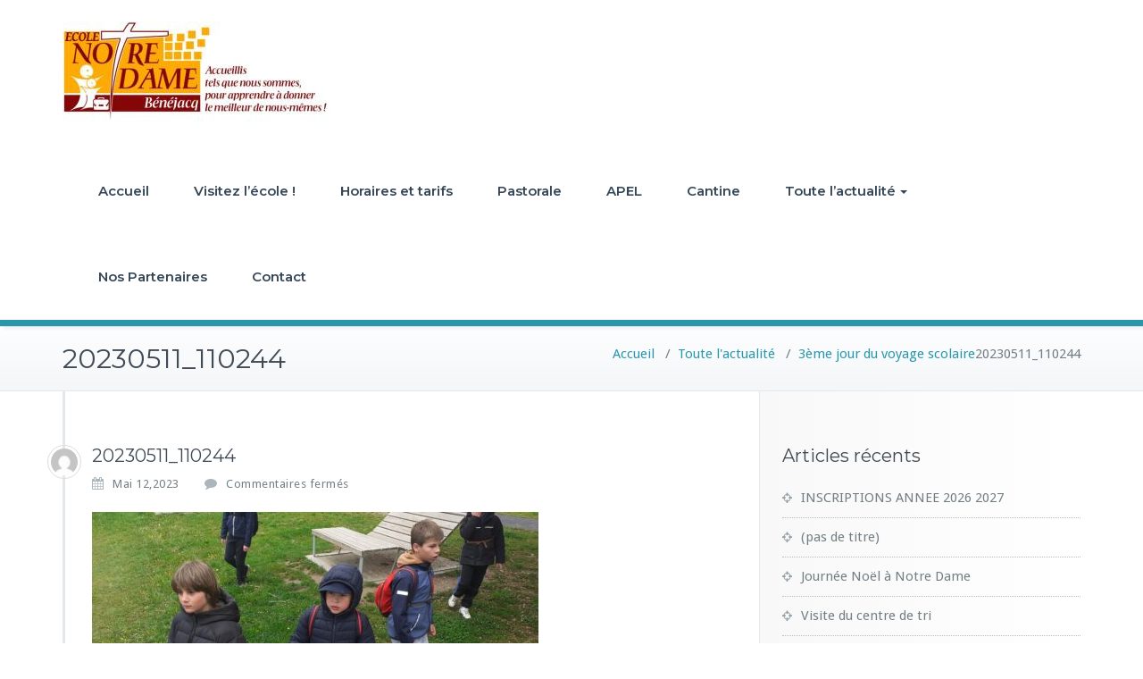

--- FILE ---
content_type: text/html; charset=UTF-8
request_url: https://www.notredame-benejacq.com/3eme-jour-du-voyage-scolaire/20230511_110244/
body_size: 7599
content:
<!DOCTYPE html>
<html lang="fr-FR"
	prefix="og: https://ogp.me/ns#" >
    <head>	
        <meta charset="UTF-8">
        <meta name="viewport" content="width=device-width, initial-scale=1">
        <meta http-equiv="x-ua-compatible" content="ie=edge">

        <title>20230511_110244 | Ecole Notre-Dame de Bénéjacq</title>

		<!-- All in One SEO 4.1.5.3 -->
		<meta name="robots" content="max-image-preview:large" />
		<meta property="og:locale" content="fr_FR" />
		<meta property="og:site_name" content="Ecole Notre-Dame de Bénéjacq | Accueillis tels que nous sommes pour apprendre à donner le meilleur de nous-mêmes !" />
		<meta property="og:type" content="article" />
		<meta property="og:title" content="20230511_110244 | Ecole Notre-Dame de Bénéjacq" />
		<meta property="article:published_time" content="2023-05-12T12:54:04+00:00" />
		<meta property="article:modified_time" content="2023-05-12T12:54:04+00:00" />
		<meta name="twitter:card" content="summary" />
		<meta name="twitter:domain" content="www.notredame-benejacq.com" />
		<meta name="twitter:title" content="20230511_110244 | Ecole Notre-Dame de Bénéjacq" />
		<script type="application/ld+json" class="aioseo-schema">
			{"@context":"https:\/\/schema.org","@graph":[{"@type":"WebSite","@id":"https:\/\/www.notredame-benejacq.com\/#website","url":"https:\/\/www.notredame-benejacq.com\/","name":"Ecole Notre-Dame de B\u00e9n\u00e9jacq","description":"Accueillis tels que nous sommes pour apprendre \u00e0 donner le meilleur de nous-m\u00eames !","inLanguage":"fr-FR","publisher":{"@id":"https:\/\/www.notredame-benejacq.com\/#organization"}},{"@type":"Organization","@id":"https:\/\/www.notredame-benejacq.com\/#organization","name":"Ecole Notre-Dame de B\u00e9n\u00e9jacq (64800)","url":"https:\/\/www.notredame-benejacq.com\/","logo":{"@type":"ImageObject","@id":"https:\/\/www.notredame-benejacq.com\/#organizationLogo","url":"https:\/\/www.notredame-benejacq.com\/wp-content\/uploads\/2019\/07\/cropped-logo-ndame2-1.png","width":166,"height":166},"image":{"@id":"https:\/\/www.notredame-benejacq.com\/#organizationLogo"},"contactPoint":{"@type":"ContactPoint","telephone":"+33559614487","contactType":"none"}},{"@type":"BreadcrumbList","@id":"https:\/\/www.notredame-benejacq.com\/3eme-jour-du-voyage-scolaire\/20230511_110244\/#breadcrumblist","itemListElement":[{"@type":"ListItem","@id":"https:\/\/www.notredame-benejacq.com\/#listItem","position":1,"item":{"@type":"WebPage","@id":"https:\/\/www.notredame-benejacq.com\/","name":"Accueil","description":"Site internet de l'\u00e9cole Notre-Dame de B\u00e9n\u00e9jacq. Renseignements, \u00e9v\u00e8nements \u00e0 venir, menus, APEL, ...","url":"https:\/\/www.notredame-benejacq.com\/"},"nextItem":"https:\/\/www.notredame-benejacq.com\/3eme-jour-du-voyage-scolaire\/20230511_110244\/#listItem"},{"@type":"ListItem","@id":"https:\/\/www.notredame-benejacq.com\/3eme-jour-du-voyage-scolaire\/20230511_110244\/#listItem","position":2,"item":{"@type":"WebPage","@id":"https:\/\/www.notredame-benejacq.com\/3eme-jour-du-voyage-scolaire\/20230511_110244\/","name":"20230511_110244","url":"https:\/\/www.notredame-benejacq.com\/3eme-jour-du-voyage-scolaire\/20230511_110244\/"},"previousItem":"https:\/\/www.notredame-benejacq.com\/#listItem"}]},{"@type":"Person","@id":"https:\/\/www.notredame-benejacq.com\/author\/alice\/#author","url":"https:\/\/www.notredame-benejacq.com\/author\/alice\/","name":"Alice HOURQUET MARANCI","image":{"@type":"ImageObject","@id":"https:\/\/www.notredame-benejacq.com\/3eme-jour-du-voyage-scolaire\/20230511_110244\/#authorImage","url":"https:\/\/secure.gravatar.com\/avatar\/8ae85d40f4ca42be921ad46a8f5fa351?s=96&d=mm&r=g","width":96,"height":96,"caption":"Alice HOURQUET MARANCI"}},{"@type":"ItemPage","@id":"https:\/\/www.notredame-benejacq.com\/3eme-jour-du-voyage-scolaire\/20230511_110244\/#itempage","url":"https:\/\/www.notredame-benejacq.com\/3eme-jour-du-voyage-scolaire\/20230511_110244\/","name":"20230511_110244 | Ecole Notre-Dame de B\u00e9n\u00e9jacq","inLanguage":"fr-FR","isPartOf":{"@id":"https:\/\/www.notredame-benejacq.com\/#website"},"breadcrumb":{"@id":"https:\/\/www.notredame-benejacq.com\/3eme-jour-du-voyage-scolaire\/20230511_110244\/#breadcrumblist"},"author":"https:\/\/www.notredame-benejacq.com\/author\/alice\/#author","creator":"https:\/\/www.notredame-benejacq.com\/author\/alice\/#author","datePublished":"2023-05-12T12:54:04+02:00","dateModified":"2023-05-12T12:54:04+02:00"}]}
		</script>
		<!-- All in One SEO -->

<link rel='dns-prefetch' href='//fonts.googleapis.com' />
<link rel='dns-prefetch' href='//s.w.org' />
<link rel="alternate" type="application/rss+xml" title="Ecole Notre-Dame de Bénéjacq &raquo; Flux" href="https://www.notredame-benejacq.com/feed/" />
<link rel="alternate" type="application/rss+xml" title="Ecole Notre-Dame de Bénéjacq &raquo; Flux des commentaires" href="https://www.notredame-benejacq.com/comments/feed/" />
		<script type="text/javascript">
			window._wpemojiSettings = {"baseUrl":"https:\/\/s.w.org\/images\/core\/emoji\/13.1.0\/72x72\/","ext":".png","svgUrl":"https:\/\/s.w.org\/images\/core\/emoji\/13.1.0\/svg\/","svgExt":".svg","source":{"concatemoji":"https:\/\/www.notredame-benejacq.com\/wp-includes\/js\/wp-emoji-release.min.js?ver=5.8.12"}};
			!function(e,a,t){var n,r,o,i=a.createElement("canvas"),p=i.getContext&&i.getContext("2d");function s(e,t){var a=String.fromCharCode;p.clearRect(0,0,i.width,i.height),p.fillText(a.apply(this,e),0,0);e=i.toDataURL();return p.clearRect(0,0,i.width,i.height),p.fillText(a.apply(this,t),0,0),e===i.toDataURL()}function c(e){var t=a.createElement("script");t.src=e,t.defer=t.type="text/javascript",a.getElementsByTagName("head")[0].appendChild(t)}for(o=Array("flag","emoji"),t.supports={everything:!0,everythingExceptFlag:!0},r=0;r<o.length;r++)t.supports[o[r]]=function(e){if(!p||!p.fillText)return!1;switch(p.textBaseline="top",p.font="600 32px Arial",e){case"flag":return s([127987,65039,8205,9895,65039],[127987,65039,8203,9895,65039])?!1:!s([55356,56826,55356,56819],[55356,56826,8203,55356,56819])&&!s([55356,57332,56128,56423,56128,56418,56128,56421,56128,56430,56128,56423,56128,56447],[55356,57332,8203,56128,56423,8203,56128,56418,8203,56128,56421,8203,56128,56430,8203,56128,56423,8203,56128,56447]);case"emoji":return!s([10084,65039,8205,55357,56613],[10084,65039,8203,55357,56613])}return!1}(o[r]),t.supports.everything=t.supports.everything&&t.supports[o[r]],"flag"!==o[r]&&(t.supports.everythingExceptFlag=t.supports.everythingExceptFlag&&t.supports[o[r]]);t.supports.everythingExceptFlag=t.supports.everythingExceptFlag&&!t.supports.flag,t.DOMReady=!1,t.readyCallback=function(){t.DOMReady=!0},t.supports.everything||(n=function(){t.readyCallback()},a.addEventListener?(a.addEventListener("DOMContentLoaded",n,!1),e.addEventListener("load",n,!1)):(e.attachEvent("onload",n),a.attachEvent("onreadystatechange",function(){"complete"===a.readyState&&t.readyCallback()})),(n=t.source||{}).concatemoji?c(n.concatemoji):n.wpemoji&&n.twemoji&&(c(n.twemoji),c(n.wpemoji)))}(window,document,window._wpemojiSettings);
		</script>
		<style type="text/css">
img.wp-smiley,
img.emoji {
	display: inline !important;
	border: none !important;
	box-shadow: none !important;
	height: 1em !important;
	width: 1em !important;
	margin: 0 .07em !important;
	vertical-align: -0.1em !important;
	background: none !important;
	padding: 0 !important;
}
</style>
	<link rel='stylesheet' id='wp-block-library-css'  href='https://www.notredame-benejacq.com/wp-includes/css/dist/block-library/style.min.css?ver=5.8.12' type='text/css' media='all' />
<link rel='stylesheet' id='all-in-one-event-calendar-theme-css'  href='https://www.notredame-benejacq.com/wp-content/plugins/all-in-one-event-calendar/apiki/dist/styles/theme.css?ver=1639825465' type='text/css' media='all' />
<link rel='stylesheet' id='contact-form-7-css'  href='https://www.notredame-benejacq.com/wp-content/plugins/contact-form-7/includes/css/styles.css?ver=5.5.3' type='text/css' media='all' />
<link rel='stylesheet' id='busiprof-fonts-css'  href='//fonts.googleapis.com/css?family=Droid+Sans%3A400%2C700%2C800%7CMontserrat%3A300%2C300i%2C400%2C400i%2C500%2C500i%2C600%2C600i%2C700%2C700i%2C800%2C800i%2C900%7CRoboto%3A+100%2C300%2C400%2C500%2C700%2C900%7CRaleway+%3A100%2C200%2C300%2C400%2C500%2C600%2C700%2C800%2C900%7CDroid+Serif%3A400%2C700&#038;subset=latin%2Clatin-ext' type='text/css' media='all' />
<link rel='stylesheet' id='bootstrap-css-css'  href='https://www.notredame-benejacq.com/wp-content/themes/busiprof/css/bootstrap.css?ver=5.8.12' type='text/css' media='all' />
<link rel='stylesheet' id='busiprof-style-css'  href='https://www.notredame-benejacq.com/wp-content/themes/busiprof/style.css?ver=5.8.12' type='text/css' media='all' />
<link rel='stylesheet' id='flexslider-css-css'  href='https://www.notredame-benejacq.com/wp-content/themes/busiprof/css/flexslider.css?ver=5.8.12' type='text/css' media='all' />
<link rel='stylesheet' id='busiporf-Droid-css'  href='//fonts.googleapis.com/css?family=Droid+Sans%3A400%2C700&#038;ver=5.8.12' type='text/css' media='all' />
<link rel='stylesheet' id='busiporf-Montserrat-css'  href='//fonts.googleapis.com/css?family=Montserrat%3A400%2C700&#038;ver=5.8.12' type='text/css' media='all' />
<link rel='stylesheet' id='busiporf-Droid-serif-css'  href='//fonts.googleapis.com/css?family=Droid+Serif%3A400%2C400italic%2C700%2C700italic&#038;ver=5.8.12' type='text/css' media='all' />
<link rel='stylesheet' id='font-awesome-css-css'  href='https://www.notredame-benejacq.com/wp-content/themes/busiprof/css/font-awesome/css/font-awesome.min.css?ver=5.8.12' type='text/css' media='all' />
<link rel='stylesheet' id='tablepress-default-css'  href='https://www.notredame-benejacq.com/wp-content/plugins/tablepress/css/default.min.css?ver=1.14' type='text/css' media='all' />
<link rel='stylesheet' id='bootstrap-style-css'  href='https://www.notredame-benejacq.com/wp-content/themes/busiprof/css/bootstrap.css?ver=5.8.12' type='text/css' media='all' />
<link rel='stylesheet' id='vdperanto-parent-style-css'  href='https://www.notredame-benejacq.com/wp-content/themes/busiprof/style.css?ver=5.8.12' type='text/css' media='all' />
<link rel='stylesheet' id='vdperanto-child-style-css'  href='https://www.notredame-benejacq.com/wp-content/themes/vdperanto/style.css?ver=5.8.12' type='text/css' media='all' />
<link rel='stylesheet' id='vdperanto-custom-style-css-css'  href='https://www.notredame-benejacq.com/wp-content/themes/vdperanto/css/custom.css?ver=5.8.12' type='text/css' media='all' />
<script type='text/javascript' src='https://www.notredame-benejacq.com/wp-includes/js/jquery/jquery.min.js?ver=3.6.0' id='jquery-core-js'></script>
<script type='text/javascript' src='https://www.notredame-benejacq.com/wp-includes/js/jquery/jquery-migrate.min.js?ver=3.3.2' id='jquery-migrate-js'></script>
<script type='text/javascript' src='https://www.notredame-benejacq.com/wp-content/themes/busiprof/js/bootstrap.min.js?ver=5.8.12' id='bootstrap-js-js'></script>
<script type='text/javascript' src='https://www.notredame-benejacq.com/wp-content/themes/busiprof/js/custom.js?ver=5.8.12' id='busiporf-custom-js-js'></script>
<script type='text/javascript' src='https://www.notredame-benejacq.com/wp-content/themes/vdperanto/js/masonry/mp.mansory.min.js?ver=5.8.12' id='vdperanto-mp-masonry-js-js'></script>
<link rel="https://api.w.org/" href="https://www.notredame-benejacq.com/wp-json/" /><link rel="alternate" type="application/json" href="https://www.notredame-benejacq.com/wp-json/wp/v2/media/24935" /><link rel="EditURI" type="application/rsd+xml" title="RSD" href="https://www.notredame-benejacq.com/xmlrpc.php?rsd" />
<link rel="wlwmanifest" type="application/wlwmanifest+xml" href="https://www.notredame-benejacq.com/wp-includes/wlwmanifest.xml" /> 
<meta name="generator" content="WordPress 5.8.12" />
<link rel='shortlink' href='https://www.notredame-benejacq.com/?p=24935' />
<link rel="alternate" type="application/json+oembed" href="https://www.notredame-benejacq.com/wp-json/oembed/1.0/embed?url=https%3A%2F%2Fwww.notredame-benejacq.com%2F3eme-jour-du-voyage-scolaire%2F20230511_110244%2F" />
<link rel="alternate" type="text/xml+oembed" href="https://www.notredame-benejacq.com/wp-json/oembed/1.0/embed?url=https%3A%2F%2Fwww.notredame-benejacq.com%2F3eme-jour-du-voyage-scolaire%2F20230511_110244%2F&#038;format=xml" />
      <meta name="onesignal" content="wordpress-plugin"/>
            <script>

      window.OneSignal = window.OneSignal || [];

      OneSignal.push( function() {
        OneSignal.SERVICE_WORKER_UPDATER_PATH = 'OneSignalSDKUpdaterWorker.js';
                      OneSignal.SERVICE_WORKER_PATH = 'OneSignalSDKWorker.js';
                      OneSignal.SERVICE_WORKER_PARAM = { scope: '/wp-content/plugins/onesignal-free-web-push-notifications/sdk_files/push/onesignal/' };
        OneSignal.setDefaultNotificationUrl("https://www.notredame-benejacq.com");
        var oneSignal_options = {};
        window._oneSignalInitOptions = oneSignal_options;

        oneSignal_options['wordpress'] = true;
oneSignal_options['appId'] = '';
oneSignal_options['allowLocalhostAsSecureOrigin'] = true;
oneSignal_options['httpPermissionRequest'] = { };
oneSignal_options['httpPermissionRequest']['enable'] = true;
oneSignal_options['welcomeNotification'] = { };
oneSignal_options['welcomeNotification']['title'] = "";
oneSignal_options['welcomeNotification']['message'] = "";
oneSignal_options['path'] = "https://www.notredame-benejacq.com/wp-content/plugins/onesignal-free-web-push-notifications/sdk_files/";
oneSignal_options['promptOptions'] = { };
oneSignal_options['notifyButton'] = { };
oneSignal_options['notifyButton']['enable'] = true;
oneSignal_options['notifyButton']['position'] = 'bottom-right';
oneSignal_options['notifyButton']['theme'] = 'default';
oneSignal_options['notifyButton']['size'] = 'medium';
oneSignal_options['notifyButton']['showCredit'] = true;
oneSignal_options['notifyButton']['text'] = {};
                OneSignal.init(window._oneSignalInitOptions);
                      });

      function documentInitOneSignal() {
        var oneSignal_elements = document.getElementsByClassName("OneSignal-prompt");

        var oneSignalLinkClickHandler = function(event) { OneSignal.push(['registerForPushNotifications']); event.preventDefault(); };        for(var i = 0; i < oneSignal_elements.length; i++)
          oneSignal_elements[i].addEventListener('click', oneSignalLinkClickHandler, false);
      }

      if (document.readyState === 'complete') {
           documentInitOneSignal();
      }
      else {
           window.addEventListener("load", function(event){
               documentInitOneSignal();
          });
      }
    </script>
<link rel="icon" href="https://www.notredame-benejacq.com/wp-content/uploads/2019/07/cropped-logo-ndame2-32x32.png" sizes="32x32" />
<link rel="icon" href="https://www.notredame-benejacq.com/wp-content/uploads/2019/07/cropped-logo-ndame2-192x192.png" sizes="192x192" />
<link rel="apple-touch-icon" href="https://www.notredame-benejacq.com/wp-content/uploads/2019/07/cropped-logo-ndame2-180x180.png" />
<meta name="msapplication-TileImage" content="https://www.notredame-benejacq.com/wp-content/uploads/2019/07/cropped-logo-ndame2-270x270.png" />
	
    </head>
    <body class="attachment attachment-template-default single single-attachment postid-24935 attachmentid-24935 attachment-jpeg elementor-default elementor-kit-22547">
        	
        <div id="page" class="site">
            <a class="skip-link busiprof-screen-reader" href="#content">Skip to content</a>
                <!-- Navbar -->
            <nav class="navbar navbar-default">
                <div class="container">
                    <!-- Brand and toggle get grouped for better mobile display -->
                    <div class="navbar-header">
                                                    <a class="navbar-brand" href="https://www.notredame-benejacq.com/" class="brand">
                                <img alt="Ecole Notre-Dame de Bénéjacq" src="http://www.notredame-benejacq.com/wp-content/uploads/2019/07/logo-ndame.jpg"
                                     alt="Ecole Notre-Dame de Bénéjacq"
                                     class="logo_imgae" style="width:300px; height:118px;">
                            </a>
                                                    <button type="button" class="navbar-toggle collapsed" data-toggle="collapse" data-target="#bs-example-navbar-collapse-1">
                            <span class="sr-only">Toggle navigation</span>
                            <span class="icon-bar"></span>
                            <span class="icon-bar"></span>
                            <span class="icon-bar"></span>
                        </button>
                    </div>

                    <!-- Collect the nav links, forms, and other content for toggling -->
                    <div class="collapse navbar-collapse" id="bs-example-navbar-collapse-1">
                        <ul id="menu-menu2" class="nav navbar-nav navbar-right"><li id="menu-item-22244" class="menu-item menu-item-type-custom menu-item-object-custom menu-item-22244"><a href="http://notredame-benejacq.com">Accueil</a></li>
<li id="menu-item-23844" class="menu-item menu-item-type-post_type menu-item-object-post menu-item-23844"><a href="https://www.notredame-benejacq.com/les-eleves-de-lecole-notre-dame-vous-font-visiter-leur-ecole/">Visitez l&rsquo;école !</a></li>
<li id="menu-item-7544" class="menu-item menu-item-type-post_type menu-item-object-page menu-item-7544"><a href="https://www.notredame-benejacq.com/horaires/">Horaires et tarifs</a></li>
<li id="menu-item-7545" class="menu-item menu-item-type-post_type menu-item-object-page menu-item-7545"><a href="https://www.notredame-benejacq.com/pastorale/">Pastorale</a></li>
<li id="menu-item-7546" class="menu-item menu-item-type-post_type menu-item-object-page menu-item-7546"><a href="https://www.notredame-benejacq.com/apel/">APEL</a></li>
<li id="menu-item-7547" class="menu-item menu-item-type-post_type menu-item-object-page menu-item-7547"><a href="https://www.notredame-benejacq.com/menus-de-la-cantine/">Cantine</a></li>
<li id="menu-item-7664" class="menu-item menu-item-type-taxonomy menu-item-object-category menu-item-has-children menu-item-7664 dropdown"><a href="https://www.notredame-benejacq.com/category/toute-lactualite/">Toute l&rsquo;actualité<span class="caret"></span></a>
<ul class="dropdown-menu">
	<li id="menu-item-22208" class="menu-item menu-item-type-taxonomy menu-item-object-category menu-item-22208"><a href="https://www.notredame-benejacq.com/category/toute-lactualite/">Toute l&rsquo;actualité</a></li>
	<li id="menu-item-7669" class="menu-item menu-item-type-taxonomy menu-item-object-category menu-item-7669"><a href="https://www.notredame-benejacq.com/category/20172018-conscience-de-lunite-du-monde/">2017/2020 : conscience de l&rsquo;unité du monde</a></li>
	<li id="menu-item-7667" class="menu-item menu-item-type-taxonomy menu-item-object-category menu-item-7667"><a href="https://www.notredame-benejacq.com/category/maternelle/">Maternelle</a></li>
	<li id="menu-item-7670" class="menu-item menu-item-type-taxonomy menu-item-object-category menu-item-7670"><a href="https://www.notredame-benejacq.com/category/cp-ce1-ce2/">CP-CE1-CE2</a></li>
	<li id="menu-item-7668" class="menu-item menu-item-type-taxonomy menu-item-object-category menu-item-7668"><a href="https://www.notredame-benejacq.com/category/cm1-cm2/">CM1-CM2</a></li>
	<li id="menu-item-7665" class="menu-item menu-item-type-taxonomy menu-item-object-category menu-item-7665"><a href="https://www.notredame-benejacq.com/category/apel/">APEL</a></li>
	<li id="menu-item-7666" class="menu-item menu-item-type-taxonomy menu-item-object-category menu-item-7666"><a href="https://www.notredame-benejacq.com/category/vie-de-la-communaute-educative/">Vie de la Communauté Educative</a></li>
	<li id="menu-item-7672" class="menu-item menu-item-type-taxonomy menu-item-object-category menu-item-7672"><a href="https://www.notredame-benejacq.com/category/vie-pastorale/">Vie Pastorale</a></li>
</ul>
</li>
<li id="menu-item-7548" class="menu-item menu-item-type-post_type menu-item-object-page menu-item-7548"><a href="https://www.notredame-benejacq.com/liens/">Nos Partenaires</a></li>
<li id="menu-item-7549" class="menu-item menu-item-type-post_type menu-item-object-page menu-item-7549"><a href="https://www.notredame-benejacq.com/contacts/">Contact</a></li>
</ul>                    </div>
                </div>
            </nav>
            <!-- End of Navbar -->
        <!-- Page Title -->
<section class="page-header">
	<div class="container">
		<div class="row">
			<div class="col-md-6">
				<div class="page-title">
					<h2>20230511_110244</h2>
				</div>
			</div>
			<div class="col-md-6">
				<ul class="page-breadcrumb">
					<li><a href="https://www.notredame-benejacq.com/">Accueil</a> &nbsp &#47; &nbsp<a href="https://www.notredame-benejacq.com/category/toute-lactualite/">Toute l'actualité</a> &nbsp &#47; &nbsp<a href="https://www.notredame-benejacq.com/3eme-jour-du-voyage-scolaire/">3ème jour du voyage scolaire</a>  <li class="active">20230511_110244</li></li>				</ul>
			</div>
		</div>
	</div>	
</section>
<!-- End of Page Title -->
<div class="clearfix"></div><!-- Page Title -->
<!-- End of Page Title -->

<div class="clearfix"></div>

<!-- Blog & Sidebar Section -->
<div id="content">
<section>		
	<div class="container">
		<div class="row">
			
			<!--Blog Detail-->
			<div class="col-md-8 col-xs-12">
				<div class="site-content">
					<article class="post post-24935 attachment type-attachment status-inherit hentry"> 
	<span class="site-author">
		<figure class="avatar">
					<a data-tip="Alice HOURQUET MARANCI" href="https://www.notredame-benejacq.com/author/alice/" data-toggle="tooltip" title="Alice HOURQUET MARANCI"><img alt='' src='https://secure.gravatar.com/avatar/8ae85d40f4ca42be921ad46a8f5fa351?s=32&#038;d=mm&#038;r=g' srcset='https://secure.gravatar.com/avatar/8ae85d40f4ca42be921ad46a8f5fa351?s=64&#038;d=mm&#038;r=g 2x' class='img-circle avatar-32 photo' height='32' width='32' loading='lazy'/></a>
		</figure>
	</span>
		<header class="entry-header">
			<h3 class="entry-title">20230511_110244</h3>		</header>
	
		<div class="entry-meta">
		
			<span class="entry-date"><a href="https://www.notredame-benejacq.com/1970/01"><time datetime="">Mai 12,2023</time></a></span>
			
			<span class="comments-link"><span>Commentaires fermés<span class="screen-reader-text"> sur 20230511_110244</span></span></span>
			
					</div>
			<div class="entry-content">
		<p class="attachment"><a href='https://www.notredame-benejacq.com/wp-content/uploads/2023/05/20230511_110244-scaled.jpg'><img width="500" height="237" src="https://www.notredame-benejacq.com/wp-content/uploads/2023/05/20230511_110244-500x237.jpg" class="attachment-medium size-medium" alt="" loading="lazy" srcset="https://www.notredame-benejacq.com/wp-content/uploads/2023/05/20230511_110244-500x237.jpg 500w, https://www.notredame-benejacq.com/wp-content/uploads/2023/05/20230511_110244-1024x485.jpg 1024w, https://www.notredame-benejacq.com/wp-content/uploads/2023/05/20230511_110244-768x364.jpg 768w, https://www.notredame-benejacq.com/wp-content/uploads/2023/05/20230511_110244-1536x728.jpg 1536w, https://www.notredame-benejacq.com/wp-content/uploads/2023/05/20230511_110244-2048x970.jpg 2048w" sizes="(max-width: 500px) 100vw, 500px" /></a></p>
	</div>
</article>					<!--Comments-->
					         						<!--/End of Comments-->
					
					<!--Comment Form-->
					
					
										
					<!--/End of Comment Form-->
			
				</div>
			</div>
			<!--/End of Blog Detail-->

			<!--Sidebar-->
				
<div class="col-md-4 col-xs-12">
	<div class="sidebar">
  
		<aside id="recent-posts-2" class="widget widget_recent_entries">
		<h3 class="widget-title">Articles récents</h3>
		<ul>
											<li>
					<a href="https://www.notredame-benejacq.com/inscriptions-annee-2026-2027/">INSCRIPTIONS ANNEE 2026 2027</a>
									</li>
											<li>
					<a href="https://www.notredame-benejacq.com/28954-2/">(pas de titre)</a>
									</li>
											<li>
					<a href="https://www.notredame-benejacq.com/journee-noel-a-notre-dame/">Journée Noël à Notre Dame</a>
									</li>
											<li>
					<a href="https://www.notredame-benejacq.com/visite-du-centre-de-tri-2/">Visite du centre de tri</a>
									</li>
											<li>
					<a href="https://www.notredame-benejacq.com/visite-de-labbe-vianney/">Visite de l&rsquo;abbé Vianney</a>
									</li>
					</ul>

		</aside><aside id="categories-2" class="widget widget_categories"><h3 class="widget-title">Catégories</h3>
			<ul>
					<li class="cat-item cat-item-11"><a href="https://www.notredame-benejacq.com/category/20172018-conscience-de-lunite-du-monde/">2017/2018 : conscience de l&#039;unité du monde</a>
</li>
	<li class="cat-item cat-item-1"><a href="https://www.notredame-benejacq.com/category/non-classe/">Années précédentes</a>
</li>
	<li class="cat-item cat-item-3"><a href="https://www.notredame-benejacq.com/category/apel/">APEL</a>
</li>
	<li class="cat-item cat-item-7"><a href="https://www.notredame-benejacq.com/category/cm1-cm2/">CM1-CM2</a>
</li>
	<li class="cat-item cat-item-6"><a href="https://www.notredame-benejacq.com/category/cp-ce1-ce2/">CP-CE1-CE2</a>
</li>
	<li class="cat-item cat-item-5"><a href="https://www.notredame-benejacq.com/category/maternelle/">Maternelle</a>
</li>
	<li class="cat-item cat-item-12"><a href="https://www.notredame-benejacq.com/category/menus/">Menus</a>
</li>
	<li class="cat-item cat-item-14"><a href="https://www.notredame-benejacq.com/category/toute-lactualite/">Toute l&#039;actualité</a>
</li>
	<li class="cat-item cat-item-10"><a href="https://www.notredame-benejacq.com/category/vie-de-la-communaute-educative/">Vie de la Communauté Educative</a>
</li>
	<li class="cat-item cat-item-8"><a href="https://www.notredame-benejacq.com/category/vie-pastorale/">Vie Pastorale</a>
</li>
			</ul>

			</aside><aside id="search-2" class="widget widget_search"><form method="get" id="searchform" action="https://www.notredame-benejacq.com/">
	<input type="text" class="search_btn"  name="s" id="s" placeholder="Rechercher" />
	<input type="submit" class="submit_search" style="" name="submit" value="Rechercher" />
</form></aside><aside id="search-3" class="widget widget_search"><h3 class="widget-title">Recherche</h3><form method="get" id="searchform" action="https://www.notredame-benejacq.com/">
	<input type="text" class="search_btn"  name="s" id="s" placeholder="Rechercher" />
	<input type="submit" class="submit_search" style="" name="submit" value="Rechercher" />
</form></aside>	</div>
</div>	
			<!--/End of Sidebar-->
		
		</div>	
	</div>
</section>
</div>
<!-- End of Blog & Sidebar Section -->
<!-- Footer Section -->
<footer class="footer-sidebar">	
	<!-- Footer Widgets -->	
	<div class="container">		
		<div class="row">		
					</div>
	</div>
	<!-- /End of Footer Widgets -->	
	
	<!-- Copyrights -->	
		<div class="site-info">
		<div class="container">
			<div class="row">
				<div class="col-md-7">				
				<p><a href="https://wordpress.org">Proudly powered by WordPress</a> | Theme: <a href="https://webriti.com" rel="nofollow">BusiProf</a> by Webriti</p>				
				</div>
			</div>
		</div>
	</div>
		<!-- Copyrights -->	
	
</footer>
</div>
<!-- /End of Footer Section -->

<!--Scroll To Top--> 
<a href="#" class="scrollup"><i class="fa fa-chevron-up"></i></a>
<!--/End of Scroll To Top--> 	
    <script>
        jQuery(document).ready(function (jQuery) {
            jQuery("#blog-masonry").mpmansory(
                    {
                        childrenClass: 'item', // default is a div
                        columnClasses: 'padding', //add classes to items
                        breakpoints: {
                            lg: 4, //Change masonry column here like 2, 3, 4 column
                            md: 4,
                            sm: 6,
                            xs: 12
                        },
                        distributeBy: {order: false, height: false, attr: 'data-order', attrOrder: 'asc'}, //default distribute by order, options => order: true/false, height: true/false, attr => 'data-order', attrOrder=> 'asc'/'desc'
                        onload: function (items) {
                            //make somthing with items
                        }
                    }
            );
        });
    </script>
    <style type="text/css">
        .col-md-6:nth-child(2n+1) {
            clear: none;
        }
    </style>
    <script type='text/javascript' src='https://www.notredame-benejacq.com/wp-includes/js/dist/vendor/regenerator-runtime.min.js?ver=0.13.7' id='regenerator-runtime-js'></script>
<script type='text/javascript' src='https://www.notredame-benejacq.com/wp-includes/js/dist/vendor/wp-polyfill.min.js?ver=3.15.0' id='wp-polyfill-js'></script>
<script type='text/javascript' src='https://www.notredame-benejacq.com/wp-includes/js/dist/hooks.min.js?ver=a7edae857aab69d69fa10d5aef23a5de' id='wp-hooks-js'></script>
<script type='text/javascript' src='https://www.notredame-benejacq.com/wp-includes/js/dist/i18n.min.js?ver=5f1269854226b4dd90450db411a12b79' id='wp-i18n-js'></script>
<script type='text/javascript' id='wp-i18n-js-after'>
wp.i18n.setLocaleData( { 'text direction\u0004ltr': [ 'ltr' ] } );
</script>
<script type='text/javascript' id='all-in-one-event-calendar-theme-js-translations'>
( function( domain, translations ) {
	var localeData = translations.locale_data[ domain ] || translations.locale_data.messages;
	localeData[""].domain = domain;
	wp.i18n.setLocaleData( localeData, domain );
} )( "all-in-one-event-calendar", { "locale_data": { "messages": { "": {} } } } );
</script>
<script type='text/javascript' src='https://www.notredame-benejacq.com/wp-content/plugins/all-in-one-event-calendar/apiki/dist/theme.js?ver=1639825356' id='all-in-one-event-calendar-theme-js'></script>
<script type='text/javascript' id='contact-form-7-js-extra'>
/* <![CDATA[ */
var wpcf7 = {"api":{"root":"https:\/\/www.notredame-benejacq.com\/wp-json\/","namespace":"contact-form-7\/v1"}};
/* ]]> */
</script>
<script type='text/javascript' src='https://www.notredame-benejacq.com/wp-content/plugins/contact-form-7/includes/js/index.js?ver=5.5.3' id='contact-form-7-js'></script>
<script type='text/javascript' src='https://www.notredame-benejacq.com/wp-includes/js/comment-reply.min.js?ver=5.8.12' id='comment-reply-js'></script>
<script type='text/javascript' src='https://www.notredame-benejacq.com/wp-includes/js/wp-embed.min.js?ver=5.8.12' id='wp-embed-js'></script>
<script type='text/javascript' src='https://cdn.onesignal.com/sdks/OneSignalSDK.js?ver=5.8.12' async='async' id='remote_sdk-js'></script>
    <script>
    /(trident|msie)/i.test(navigator.userAgent)&&document.getElementById&&window.addEventListener&&window.addEventListener("hashchange",function(){var t,e=location.hash.substring(1);/^[A-z0-9_-]+$/.test(e)&&(t=document.getElementById(e))&&(/^(?:a|select|input|button|textarea)$/i.test(t.tagName)||(t.tabIndex=-1),t.focus())},!1);
    </script>
    </body>
</html>

--- FILE ---
content_type: text/css
request_url: https://www.notredame-benejacq.com/wp-content/themes/vdperanto/style.css?ver=5.8.12
body_size: 2594
content:
/*
 Theme Name: vdperanto
 Theme URI: https://webriti.com/vdperanto-details-page/
 Author: Webriti
 Author URI: https://www.webriti.com/
 Description: A Business theme ideal for creating a corporate or business website. Vdperanto is a child theme of BusiProf WordPress Theme with a white background. Vdperanto is available in different locales.
 Tags: one-column, two-columns, full-width-template, threaded-comments, right-sidebar, custom-menu, sticky-post, translation-ready, featured-images, blog, theme-options, e-commerce
 Template: busiprof
 Version: 2.1.1
 Requires at least: 4.5
 Tested up to: 5.8
 Requires PHP: 5.4
 License: GPLv2 or later
 License URI: http://www.gnu.org/licenses/gpl-2.0.html
 Text Domain: vdperanto
*/
.txt-color, .service .post:hover .entry-header .entry-title > a, .other-service .entry-header .entry-title > a:hover, .portfolio-tabs li.active > a, .portfolio-tabs li > a:hover, .portfolio .entry-header .entry-title > a:hover, .paginations span.current, .page-breadcrumb > li a:hover, .page-breadcrumb > li a:focus,.page-breadcrumb > li a, .home-post .entry-header .entry-title > a:hover, .testimonial-scroll .author-name, .home-post .entry-header .entry-title > a:hover, .site-content .post .entry-header .entry-title > a:hover, .entry-meta a:hover, .entry-meta a:focus, .fn,
.datetime:hover, .datetime:focus, .reply a, .reply a:hover, .reply a:focus, .widget table tbody a:hover,
.widget table #next a:hover, .widget table #next a:focus,
.widget table #prev a:hover, .widget table #prev a:focus, .tagcloud a:hover, .tagcloud a:focus,
.footer-sidebar .tagcloud a:hover, .footer-sidebar .tagcloud a:focus,
.widget .widget-tabs li.active > a, .widget .widget-tabs li > a:hover, .footer-sidebar .widget .widget-tabs li.active > a, .footer-sidebar .widget .widget-tabs li > a:hover,
.widget .post .entry-header .entry-title > a:hover, .footer-sidebar .widget .post .entry-header .entry-title > a:hover, .footer-sidebar .widget p a,
.footer-sidebar .widget p a:hover,
.site-info p a:hover, .site-info p a:focus
{ color: #2997ab; }

.widget table tbody a:focus { border: 1px solid #2997ab; }

.avatar .tooltip.top .tooltip-arrow { border-top-color: #2997ab; }

.paginations span.current, .btn-wrap a:hover, .btn-wrap a, .testi-next:hover, .testi-prev:hover, .avatar .tooltip-inner, .widget table caption, .widget table tbody a{
	background-color: #2997ab;
}
.btn-wrap a:hover {
   background-image: linear-gradient(to bottom, #2997ab, #2997ab);
}
.btn-wrap a:hover {
    opacity: 0.9;
}
.btn-wrap a {
    background-image: linear-gradient(to bottom, #2997ab, #2997ab);
	box-shadow: inset 1px 1px 0px 0px #2997ab;
}
.flex-btn:hover, .flex-btn:focus, .flex-btn {
    background-color: #2997ab;
}

/*--------------------------------------------------------------
navbar4-index4
--------------------------------------------------------------*/
.top-header-widget .widget li > a:hover,.top-header-widget .widget li > a:focus{color: #ffffff !important;}
.navbar.navbar4 {
    position: absolute;
    width: 100%;
    z-index: 100;
    border-bottom: 0 !important;
}
.navbar4.navbar-default {
    background-color: rgba(0, 0, 0, 0.7);
    border-color: transparent;
}
.navbar4 .navbar-brand {
    padding: 0px;
    display: inline-block;
}

.navbar4 .header-module { padding: 35px 5px 35px 16px;}
.navbar4.navbar-default .navbar-brand {color: #ffffff;}
.navbar4 .site-title { margin: 0;color: #ffffff; line-height: 1.3;}
.navbar4 .site-description {color: #ffffff; font-size: 1.6rem;}
.navbar4 .site-branding-text .site-title .navbar-brand {
    float: left;
    height: unset;
    padding: unset;
    line-height: normal;
    display: inherit;
}

.navbar4 .site-branding-text {
    display: block;
    clear: both;
    float: left;
    padding: 9px 0px 8px;
    width: 250px;
}

.navbar4 .site-branding-text .site-title {
    margin: 0px;
    display: inline-block;
}
.navbar4 .site-branding-text .site-description { margin-bottom: 0; display: inline-block;width: 100%;}

@media (max-width: 768px)and (min-width: 200px){
   .navbar4 .site-branding-text { text-align: center; width: 100%; float: none;}
  .navbar4 .navbar-brand { float: none; display: block; }
   .navbar4 .navbar-header {
	    display: inline-block;
	    padding: 14px 15px 14px 0px;
   }
   .navbar4 .navbar-brand img {
    display: block;
    margin: 0 auto;
    text-align: center;
   }
   .navbar4 .navbar-toggle {
    text-align: center;
    float: none ;
    margin: 20px auto;
    display: block;
   }
   .navbar4 .custom-logo-link-url {
    float: none;
    width: auto;
    text-align: center;
   }
}

@media (min-width: 1101px){
.navbar4.navbar-default .navbar-nav > li > a { color: #ffffff; }
.navbar4.navbar-default .search-box-outer a { color: #ffffff;}
.navbar4 .cart-header > a.cart-icon { color: #ffffff; }
.navbar4 .cart-header {  border-left: 1px solid #ffffff; }
.navbar4 .navbar-header {padding: 12px 0;}
}

@media (max-width: 1100px){
 .navbar4 .navbar-nav {
    background-color: #ffffff;
    padding: 20px;
    margin: 10px 0 0;
 }
   .navbar4 .navbar-header { display: block; }
}
.custom-logo-link-url {
   padding-top: 0;
   display: block;
    clear: both;
    float: left;
    width: 250px;
}
.navbar4.navbar-default .navbar-brand:hover, .navbar4.navbar-default .navbar-brand:focus {
    color: #2997ab;
    background-color: transparent;
}

@media (max-width: 768px){
.custom-logo-link-url {
        padding-top: 12px;
        display: block;
        float: none;
        text-align: center;
}}
/*--------------------------------------------------------------
  Sticky Menu Classes
--------------------------------------------------------------*/
.stickymenu{
 position: fixed !important;
 top: 0;
 width: 100%;
 box-shadow: 0 1px 3px rgba(0,0,0,0.1);
 z-index: 999;
 transition: 0.3s;
 background-color: rgb(0, 0, 0,0.9) !important;
}
.stickymenu1{
 display: none;
 position: fixed !important;
 width: 100%;
 box-shadow: 0 1px 3px rgba(0,0,0,0.1);
 z-index: 999;
 background-color: rgb(0, 0, 0,0.9) !important;
}

.navbar.shrink{transition: 0.3s;}

.navbar.shrink1 {
  padding-top: 0.5rem;
  padding-bottom: 0.5rem;
  width: 100%;
  box-shadow: 0 1px 3px rgba(255,255,255,0.1);
  z-index: 999;
  position: fixed;
  top: 0;
  transition: 0.3s;
}
@media (min-width: 1101px){
.navbar4.stickymenu1 .navbar-header {
    padding: 5px 0;
}}

.navbar-default.stickymenu1 .navbar-nav > li > a {
    padding: 26px 25px;}
.navbar4.navbar-default .navbar-nav > .active > a,
.navbar4.navbar-default .navbar-nav > .active > a:hover,
.navbar4.navbar-default .navbar-nav > .active > a:focus {
    color: #2997ab;
}

.navbar4.navbar .navbar-nav > .open > a,
.navbar4.navbar .navbar-nav > .open > a:hover,
.navbar4.navbar .navbar-nav > .open > a:focus,
.navbar4.navbar .navbar-nav > li > a:hover,
.navbar4.navbar .navbar-nav > li > a:focus,
.navbar4.navbar-default .navbar-nav > li > a:before,
.navbar4.navbar-default .navbar-nav > .active > a,
.navbar4.navbar-default .navbar-nav > .active > a:hover,
.navbar4.navbar-default .navbar-nav > .active > a:focus {
    color: #2997ab;
}
/*===================================================================================*/
/* BLOG MASONRY LAYOUT CSS
/*===================================================================================*/

.site-content#blog-masonry .name { color: #5ca2df; }
.site-content#blog-masonry .entry-date a:hover, .site-content#blog-masonry .entry-date a:focus { color: #5ca2df; }

/*Blog Masonry Css--------------------------------------------------------------------*/
#blog-masonry .item {
  width: 100%;
    background-color: transparent;
    min-height: 100px;
    padding: 0px;
    margin: 0px;
}
.masonry-content { padding: 30px; }
.site-content#blog-masonry { border-left: none; padding: 0px; }
.site-content#blog-masonry .post { background: #fdfdfd; padding: 0; transition: 0.3s; box-shadow: 0 0px 30px 0 rgba(0,0,0,0.1); border: 0 none; }
@media screen and (min-width: 768px) {
  .site-content#blog-masonry .post {
    -webkit-transition: all 500ms;
    -moz-transition: all 500ms;
    transition: all 500ms;
  }
  .site-content#blog-masonry .post:hover {
    -webkit-transform: translateY(-15px);
    -moz-transform: translateY(-15px);
    -o-transform: translateY(-15px);
    transform: translateY(-15px);
    box-shadow: 0 30px 30px 0 rgba(0,0,0,0.1);
  }
}
.site-content#blog-masonry .post .post-thumbnail img {
    background-color: #fff;
    border: none;
    padding: 0px;
  margin: 0;
}
.site-content#blog-masonry .author {
    left: 0;
    position: relative;
    top: 0px;
  overflow: hidden;
    display: block;
  border-top: 1px solid #e4e8ea;
  margin: 20px 0 0;
    padding: 20px 0 0;
  font-size: 13px;
  font-weight: 600;
}
.site-content#blog-masonry .author img {
    border: none;
    padding: 0;
    height: 25px;
    width: 25px;
}
.site-content#blog-masonry .avatar {
    margin: 0 10px 0 0;
    height: 25px;
    width: 25px;
  display: inline-block;
}
.site-content#blog-masonry .entry-meta { margin: 0 0 9px; }
.site-content#blog-masonry .entry-date a { color: #404b56; font-weight: 600; }
.site-content#blog-masonry .entry-date:before, .site-content#blog-masonry .cat-links:before { display: none; }
.site-content#blog-masonry .entry-meta .cat-links { position: relative; bottom: 2px; left: 0; margin-left: 0; margin-right: 15px; }
.site-content#blog-masonry .cat-links {
  font-size: 12px;
  line-height: 20px;
  padding: 5px 15px;
  border-radius: 100px;
  color: #ffffff;
  display: inline-block;
  font-weight: 600;
  text-align: center;
  white-space: normal;
  position: absolute;
  bottom: 20px;
   left: 0px;
  margin-right: 30px;
  margin-left: 30px;
}
.site-content#blog-masonry .cat-links a { padding-right: 5px;display: inline-block; }
.site-content#blog-masonry .cat-links a:last-child { padding-right: 0px;}
.site-content#blog-masonry .cat-links a,
.site-content#blog-masonry .cat-links a:hover,
.site-content#blog-masonry .cat-links a:focus { color: #fff; }
.site-content#blog-masonry .entry-title { line-height: 30px; font-weight: 600; }

.site-content#blog-masonry .name { color: #2997ab; }
.site-content#blog-masonry .cat-links { background-color: #2997ab; }
.site-content#blog-masonry .entry-date a:hover, .site-content#blog-masonry .entry-date a:focus { color: #2997ab; }
.cat-links a:after {
    font-family: FontAwesome;
    content: ',';
    padding-right: 2px;
    font-size: 14px;
    vertical-align: middle;
}
.site-content#blog-masonry .cat-links a:last-child:after{
display: none;
}
.site-content.home-masonry .author img { border: 1px solid #e7e7e7; cursor: pointer; border-radius: 50%; border: 1px solid #ddd; padding: 3px; height: 38px; width: 38px; }
.site-content .post .post-thumbnail {
    position: relative;
}
.site-content#blog-masonry .cat-links a, .site-content#blog-masonry .author a{
	text-decoration: none;
}

@media screen and (max-width:600px){
  .stickymenu1{
    top:0;
   }
}
